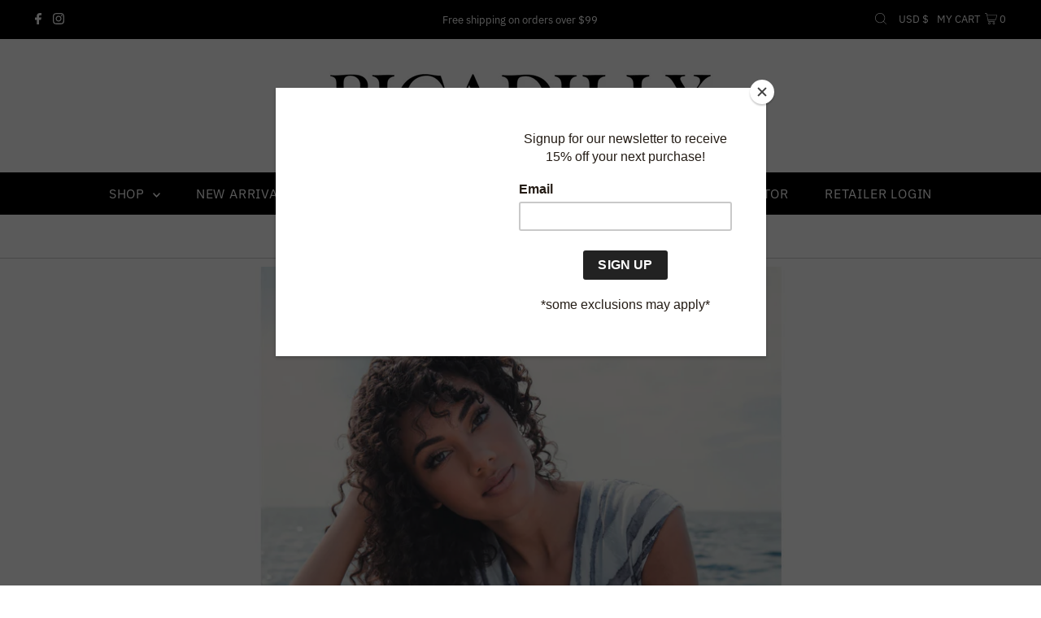

--- FILE ---
content_type: text/html
request_url: https://modapps.com.au/geolocationredirect/getfilecs.php?urlajaxpath=https%3A%2F%2Fmodapps.com.au%2Fgeolocationredirect%2Fassets%2Fgeo%2Fpicadilly-usa.myshopify.com%2Fgeolocationredirect.js
body_size: 1751
content:
var dbObjCollection = [{appNameId:'1',country:'ca',url:'https://www.picadilly.ca',append_url:'YES',original_url:'',redirect_url:''},{appNameId:'1',country:'gb',url:'https://www.picadilly.ca',append_url:'YES',original_url:'',redirect_url:''},]; 
 /* console.log(temp8Check); */

 function RemoveLastCharFrmStringWC(dString, rchar){
 if(dString != null && rchar != null){
  if(dString.length > 0 && rchar.length > 0) {
    var lastChar = dString.substr(dString.length - 1);
    if(lastChar == rchar) {     
      dString = dString.slice(0,-1);
    }
  }
 }
 return dString;
}

function GetLocation(href) {
    var l = document.createElement("a");
    l.href = href;
    return l;
}



var urlString = window.top.location.href;
urlParams = parseURLParams(urlString);
if(urlParams){
   if(urlParams['geo']=="false"){
      Cookies.set('geo',"false",{ path: '/' });
}   
}
var actual_url= window.location.href;

if(actual_url != Cookies.get("same_domain")){
if(!Cookies.get('geo')){
 
  var rand="779448131";
  /*if(Cookies.get("data"+rand)){
     window.top.location.href =Cookies.get("data"+rand);
    } */
    if(!Cookies.get("mod_cc")){
      modBarjquery.ajax({
          url: '//pro.ip-api.com/json/?key=MQXSLbxUAhwAwzB',
            type: 'POST',
            dataType: 'jsonp'
          }).success (function (data1) {
           console.log ("IP API");
           Cookies.set("mod_cc"+rand,data1['countryCode']);
           Cookies.set("mod_cn"+rand,data1['country']); 
             auto_url_bar();
              auto_bar();
          });
     
   }
   setTimeout(function(){
        if(!Cookies.get("mod_cc"+rand)){
        modBarjquery.ajax({
                url: "http://api.ipapi.com/api/check?access_key=3b026537ce9f3956700c31bee96daa53",
                dataType: "jsonp",
                type: "POST",                
            }).success(function(data4){ 
 				var data5 = data4['country_code'];
            console.log ("Geo IP Nekudo")
           
           Cookies.set("mod_cc"+rand,data5['country_code']);
          Cookies.set("mod_cn"+rand,data5['country_name']); 
              auto_url_bar();
                auto_bar();
            });
        }
        
    }, 2000);

/*Backed up on 3 sep 2019 due to shutdown of geoip api.

setTimeout(function(){
        if(!Cookies.get("mod_cc"+rand)){
        modBarjquery.ajax({
                url: "//geoip.nekudo.com/api",
                dataType: "jsonp",
                type: "POST",                
            }).success(function(data4){ 
 				var data5 = data4['country'];
            console.log ("Geo IP Nekudo")
           
           Cookies.set("mod_cc"+rand,data5['code']);
          Cookies.set("mod_cn"+rand,data5['name']); 
              auto_url_bar();
                auto_bar();
            });
        }
        
    }, 2000);

*/
   
    setTimeout(function(){
        if(!Cookies.get("mod_cc"+rand)){
        modBarjquery.ajax({
                url: "//modapps.com.au/geolocationredirect/index.php/redirect/geo/",
                dataType: "json",
                type: "POST",
                data: { data: "U2FsdGVkX190+W25IK1d2F1355gJRIe9JK7km4VPmRM="}
            }).success(function(data2){ 
              Cookies.set("mod_cc"+rand,data2['country_code']);
              Cookies.set("mod_cn"+rand,data2['country_name']);
              auto_url_bar();
                auto_bar();
            });
        }
        
    }, 2000);

 } 
 
function auto_url_bar(){
if(Cookies.get("mod_cc"+rand)){
        
       var searchAppId = "2";
       var searchCountry = Cookies.get("mod_cc"+rand);
console.log(searchCountry);
       if(searchCountry != null){
        searchCountry = searchCountry.replace(/\"/g, "");

       }
      var searchUrl = RemoveLastCharFrmStringWC(window.top.location.href,'/').replace('www.','');
console.log(searchUrl);
      var resultObj = '';
      resultObj = modBarjquery.grep(dbObjCollection, function(e){ return (e.appNameId == searchAppId && (e.country.toUpperCase().indexOf(searchCountry) >= 0)) && RemoveLastCharFrmStringWC(e.original_url,'/').replace('www.','') == searchUrl});
console.log(resultObj);
      if(resultObj != null){
        if (resultObj.length == 0) {
          // not found
          console.log("Not found - auto_url_bar - searchId 2");
        } else  {
          // access the foo property using result[0].foo
            window.top.location.href=resultObj[0].redirect_url;
        } 
      }
    }
 }

function auto_bar(){    
if(Cookies.get("mod_cc"+rand)){
      var checkUrlPath = '';
      var searchAppId = "1";
      var searchCountry = Cookies.get("mod_cc"+rand);
      if(searchCountry != null){
        searchCountry = searchCountry.replace(/\"/g, "");
      }
      var searchUrl = window.top.location.href;

      var resultObj = '';
      resultObj = modBarjquery.grep(dbObjCollection, function(e){ return (e.appNameId == searchAppId && (e.country.toUpperCase().indexOf(searchCountry) >= 0)); });

      if(resultObj != null){
        if (resultObj.length == 0) {
          // not found
          console.log("Not found - auto bar function - searchAppId 1");
        } else  {
          // access the foo property using result[0].foo
          var rdpURL = GetLocation(resultObj[0].url);
          if(resultObj[0].append_url.toUpperCase() == "YES") {
              checkUrlPath = RemoveLastCharFrmStringWC(rdpURL.href,'/') + window.location.pathname + window.location.search ; 
          }
          else 
          {
              checkUrlPath = rdpURL.href;
          }
        
          if(checkUrlPath.length > 0){
            Cookies.set("data"+rand,checkUrlPath);
            Cookies.set("same_domain",resultObj[0].url);
            window.top.location.href = Cookies.get("data"+rand);
          } 
        } 
      }
    }
 }

}
    function parseURLParams(url) {
      var queryStart = url.indexOf("?") + 1,
          queryEnd   = url.indexOf("#") + 1 || url.length + 1,
          query = url.slice(queryStart, queryEnd - 1),
          pairs = query.replace(/\+/g, " ").split("&"),
          parms = {}, i, n, v, nv;

      if (query === url || query === "") {
          return;
      }

      for (i = 0; i < pairs.length; i++) {
          nv = pairs[i].split("=");
          n = decodeURIComponent(nv[0]);
          v = decodeURIComponent(nv[1]);

          if (!parms.hasOwnProperty(n)) {
              parms[n] = [];
          }

          parms[n].push(nv.length === 2 ? v : null);
      }
      return parms;
      }




   